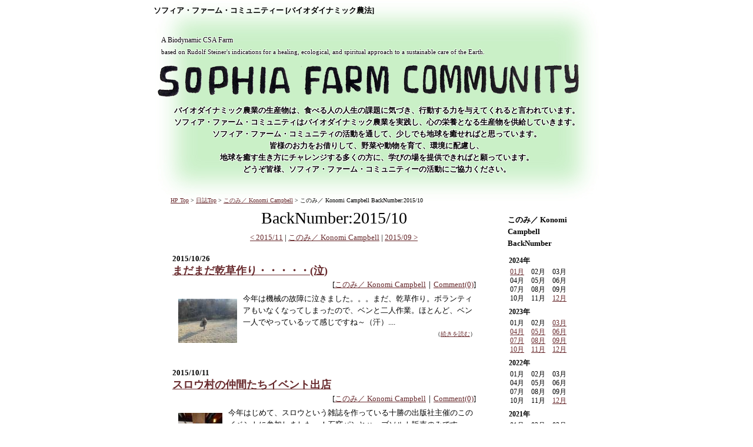

--- FILE ---
content_type: text/html
request_url: http://diary.sophiafarmjp.com/konomi/bn201510.html
body_size: 4202
content:
<!DOCTYPE html PUBLIC "-//W3C//DTD XHTML 1.0 Transitional//EN" "http://www.w3.org/TR/xhtml1/DTD/xhtml1-transitional.dtd">
<html xmlns="http://www.w3.org/1999/xhtml" xml:lang="ja" lang="ja"><head>
<meta http-equiv="Content-Type" content="text/html; charset=Shift_JIS" />
<meta http-equiv="Content-Style-Type" content="text/css" />
<meta http-equiv="Content-Script-Type" content="text/javascript" />

<title>ソフィア・ファーム・コミュニティー:このみ／ Konomi Campbell BackNumber:2015/10</title>
<meta name="keywords" content="bio,dynamic,hokkaido,Sprit,Man,Earth,Farm,帯広,北海道,BD,バイオダイナミック,調合剤,シュタイナー,人智学,農場,農業,有機,循環,牛糞,CSA" />
<meta name="description" content="ソフィア・ファーム・コミュニティーは、調合剤を必要とする人々のために調合剤を作り、多くの人々がバイオダイナミック農業者になるのをできる限り応援したいと思っています。R.シュタイナーの洞察による持続可能で、地球を癒やす、精神的方法を目指す--バイオダイナミックCSAファーム--  A Biodynamic CSA Farm - based on Rudolf Steiner's indications for a healing, ecological, and spiritual approach to a sustainable care of the Earth." />
<link href="https://diary.sophiafarmjp.com/css/style.css" rel="stylesheet" type="text/css">
<link rel="alternate" type="application/atom+xml" title="Atom" href="https://diary.sophiafarmjp.com/atom.xml" />
<link rel="alternate" type="application/rss+xml" title="RSS 1.0" href="https://diary.sophiafarmjp.com/index.rdf" />
<link rel="alternate" type="application/rss+xml" title="RSS 2.0" href="https://diary.sophiafarmjp.com/index.xml" />
<link rel="alternate" type="application/rss+xml" title="ROR" href="https://diary.sophiafarmjp.com/ror.xml" />
</head>
<body bgcolor="#FFFFFF" text="#000000">
<center><div class="tag_line"><strong><a href="https://www.sophiafarmjp.com/index.html">ソフィア・ファーム・コミュニティー [バイオダイナミック農法]</a></strong></div>

    
<table width="758" height="250" border="0" cellspacing="0" cellpadding="0" align="center" class="top_title_name">
    <tr>
      <td height="70" align="left" valign="bottom" style="font-size:11px;padding-left:13px;"><span style="font-size:12px;">A Biodynamic CSA Farm</span><br>
based on Rudolf Steiner's indications for a healing, ecological, and spiritual approach to a sustainable care of the Earth.</td>
    </tr>
    <tr>
      <td height="80" align="right" valign="top"></td>
    </tr>
    <tr>
      <td height="100" align="center" valign="top"><strong>
バイオダイナミック農業の生産物は、食べる人の人生の課題に気づき、行動する力を与えてくれると言われています。<br>
ソフィア・ファーム・コミュニティはバイオダイナミック農業を実践し、心の栄養となる生産物を供給していきます。<br>
ソフィア・ファーム・コミュニティの活動を通して、少しでも地球を癒せればと思っています。<br>
皆様のお力をお借りして、野菜や動物を育て、環境に配慮し、<br>
地球を癒す生き方にチャレンジする多くの方に、学びの場を提供できればと願っています。<br>
どうぞ皆様、ソフィア・ファーム・コミュニティーの活動にご協力ください。<!--（<a href="http://www.sophiafarmjp.com/pdf/donation20190104.pdf" target="_blank">「ご協力へのお願い」チラシ</a>）-->
<!--R.シュタイナーの洞察による持続可能で、地球を癒やす、精神的方法を目指すーバイオダイナミックCSAファーム--></strong><!--<br>
（旧 生活学校バイオダイナミック・ファーム）--></td>
    </tr>
  </table><br>
<p class="pankuzu"><a href="https://www.sophiafarmjp.com/">HP Top</a> > <a href="https://diary.sophiafarmjp.com/">日誌Top</a> &gt; <a href="/konomi/">このみ／ Konomi Campbell</a> &gt; このみ／ Konomi Campbell BackNumber:2015/10</p><div class="contents"><div class="main_contents">
<div class="bn_title">BackNumber:2015/10</div><p class="page_intro"><a href="bn201511.html">&lt; 2015/11</a> | <a href="/konomi/">このみ／ Konomi Campbell</a> | <a href="bn201509.html">2015/09 &gt;</a></p><table width="95%">
<tr>
<td align="left"><font size="-1"><b>2015/10/26</b><br></font><font size="+1"><a href="https://diary.sophiafarmjp.com/konomi/1240.html"><b>まだまだ乾草作り・・・・・(泣)</b></a></font></td>
</tr><tr>
<td align="right" valign="bottom"><div style="text-align:right;font-size:13px;">
[<a href="https://diary.sophiafarmjp.com/konomi/">このみ／ Konomi Campbell</a>｜<a href="https://diary.sophiafarmjp.com/konomi/1240.html#comment">Comment(0)</a>]
</div>
</td>
</tr>
<tr>
<td valign="top"><a href="https://diary.sophiafarmjp.com/konomi/1240.html"><img src="https://diary.sophiafarmjp.com/dlf/small/1240.jpg" width="100" height="75" border="0" align="left" hspace="10" vspace="10"></a>
今年は機械の故障に泣きました。。。まだ、乾草作り。ボランティアもいなくなってしまったので、ベンと二人作業。ほとんど、ベン一人でやっているッて感じですね～（汗）....
<div style="font-size:x-small;text-align:right;">（<a href="https://diary.sophiafarmjp.com/konomi/1240.html">続きを読む</a>）</div><br><br>
</td>
</tr>
</table><table width="95%">
<tr>
<td align="left"><font size="-1"><b>2015/10/11</b><br></font><font size="+1"><a href="https://diary.sophiafarmjp.com/konomi/1239.html"><b>スロウ村の仲間たちイベント出店</b></a></font></td>
</tr><tr>
<td align="right" valign="bottom"><div style="text-align:right;font-size:13px;">
[<a href="https://diary.sophiafarmjp.com/konomi/">このみ／ Konomi Campbell</a>｜<a href="https://diary.sophiafarmjp.com/konomi/1239.html#comment">Comment(0)</a>]
</div>
</td>
</tr>
<tr>
<td valign="top"><a href="https://diary.sophiafarmjp.com/konomi/1239.html"><img src="https://diary.sophiafarmjp.com/dlf/small/1239.jpg" width="75" height="100" border="0" align="left" hspace="10" vspace="10"></a>
今年はじめて、スロウという雑誌を作っている十勝の出版社主催のこのイベントに参加しましたー！石窯パンとハーブソルト販売のみですが・・・（汗）沢山のステキな出店があり、もうすばらしいんです！その中のガラス工芸がス....
<div style="font-size:x-small;text-align:right;">（<a href="https://diary.sophiafarmjp.com/konomi/1239.html">続きを読む</a>）</div><br><br>
</td>
</tr>
</table><table width="95%">
<tr>
<td align="left"><font size="-1"><b>2015/10/08</b><br></font><font size="+1"><a href="https://diary.sophiafarmjp.com/konomi/1238.html"><b>台風接近！ビニールハウス片付け！</b></a></font></td>
</tr><tr>
<td align="right" valign="bottom"><div style="text-align:right;font-size:13px;">
[<a href="https://diary.sophiafarmjp.com/konomi/">このみ／ Konomi Campbell</a>｜<a href="https://diary.sophiafarmjp.com/konomi/1238.html#comment">Comment(0)</a>]
</div>
</td>
</tr>
<tr>
<td valign="top"><a href="https://diary.sophiafarmjp.com/konomi/1238.html"><img src="https://diary.sophiafarmjp.com/dlf/small/1238.jpg" width="100" height="75" border="0" align="left" hspace="10" vspace="10"></a>
あまり台風の直撃がない、北海道ですが、時に強いものは来ます。今回風台風ということで、もう夏やさいは終わりに近づいていたので、思い切ってビニールハウス終いをしてしまいました～まだナスはこんなに元気なんだけどね。....
<div style="font-size:x-small;text-align:right;">（<a href="https://diary.sophiafarmjp.com/konomi/1238.html">続きを読む</a>）</div><br><br>
</td>
</tr>
</table><table width="95%">
<tr>
<td align="left"><font size="-1"><b>2015/10/05</b><br></font><font size="+1"><a href="https://diary.sophiafarmjp.com/konomi/1237.html"><b>国際バイオダイナミック農業（ゲーテアヌム）代表、十勝来訪！！！番外食事編　</b></a></font></td>
</tr><tr>
<td align="right" valign="bottom"><div style="text-align:right;font-size:13px;">
[<a href="https://diary.sophiafarmjp.com/konomi/">このみ／ Konomi Campbell</a>｜<a href="https://diary.sophiafarmjp.com/konomi/1237.html#comment">Comment(0)</a>]
</div>
</td>
</tr>
<tr>
<td valign="top"><a href="https://diary.sophiafarmjp.com/konomi/1237.html"><img src="https://diary.sophiafarmjp.com/dlf/small/1237.jpg" width="100" height="75" border="0" align="left" hspace="10" vspace="10"></a>
さあ！豪華、日本バイオダイナミック農業講座中のお食事編です～！初日のウエルカムディナー　ナチュラルココ in帯広Welcome dinner for the first day  Natural Coco  ....
<div style="font-size:x-small;text-align:right;">（<a href="https://diary.sophiafarmjp.com/konomi/1237.html">続きを読む</a>）</div><br><br>
</td>
</tr>
</table><table width="95%">
<tr>
<td align="left"><font size="-1"><b>2015/10/05</b><br></font><font size="+1"><a href="https://diary.sophiafarmjp.com/konomi/1236.html"><b>国際バイオダイナミック農業（ゲーテアヌム）代表、十勝来訪！！！②</b></a></font></td>
</tr><tr>
<td align="right" valign="bottom"><div style="text-align:right;font-size:13px;">
[<a href="https://diary.sophiafarmjp.com/konomi/">このみ／ Konomi Campbell</a>｜<a href="https://diary.sophiafarmjp.com/konomi/1236.html#comment">Comment(0)</a>]
</div>
</td>
</tr>
<tr>
<td valign="top"><a href="https://diary.sophiafarmjp.com/konomi/1236.html"><img src="https://diary.sophiafarmjp.com/dlf/small/1236.jpg" width="100" height="75" border="0" align="left" hspace="10" vspace="10"></a>
ここからは、トレーラーでのファームツアーです！フルターさんご夫妻もこのワイルドなツアーを喜んでくださいました。From now on, it's a farm tour by trailer!Mr. and ....
<div style="font-size:x-small;text-align:right;">（<a href="https://diary.sophiafarmjp.com/konomi/1236.html">続きを読む</a>）</div><br><br>
</td>
</tr>
</table><table width="95%">
<tr>
<td align="left"><font size="-1"><b>2015/10/03</b><br></font><font size="+1"><a href="https://diary.sophiafarmjp.com/konomi/1235.html"><b>国際バイオダイナミック農業（ゲーテアヌム）代表、十勝来訪！！！①</b></a></font></td>
</tr><tr>
<td align="right" valign="bottom"><div style="text-align:right;font-size:13px;">
[<a href="https://diary.sophiafarmjp.com/konomi/">このみ／ Konomi Campbell</a>｜<a href="https://diary.sophiafarmjp.com/konomi/1235.html#comment">Comment(0)</a>]
</div>
</td>
</tr>
<tr>
<td valign="top"><a href="https://diary.sophiafarmjp.com/konomi/1235.html"><img src="https://diary.sophiafarmjp.com/dlf/small/1235.jpg" width="100" height="75" border="0" align="left" hspace="10" vspace="10"></a>
はるばるスイスから日本へ来ていた、バイオダイナミック農業部門代表のフルターさんご夫妻は、１０月３日夕方に千歳着で、帯広に日本バイオダイナミック協会の事務局の半浦さんとともに、十勝いり。Mr. and Mrs.....
<div style="font-size:x-small;text-align:right;">（<a href="https://diary.sophiafarmjp.com/konomi/1235.html">続きを読む</a>）</div><br><br>
</td>
</tr>
</table><table width="95%">
<tr>
<td align="left"><font size="-1"><b>2015/10/03</b><br></font><font size="+1"><a href="https://diary.sophiafarmjp.com/konomi/1234.html"><b>外キッチン壁作り</b></a></font></td>
</tr><tr>
<td align="right" valign="bottom"><div style="text-align:right;font-size:13px;">
[<a href="https://diary.sophiafarmjp.com/konomi/">このみ／ Konomi Campbell</a>｜<a href="https://diary.sophiafarmjp.com/konomi/1234.html#comment">Comment(0)</a>]
</div>
</td>
</tr>
<tr>
<td valign="top"><a href="https://diary.sophiafarmjp.com/konomi/1234.html"><img src="https://diary.sophiafarmjp.com/dlf/small/1234.jpg" width="100" height="75" border="0" align="left" hspace="10" vspace="10"></a>
少しずつ、冬に向けての準備です。今年も冬仕様に、外キッチンスペースの壁が作れました～！去年より広がって、安心、嬉しい～！！！ありがとうございます！....
<div style="font-size:x-small;text-align:right;">（<a href="https://diary.sophiafarmjp.com/konomi/1234.html">続きを読む</a>）</div><br><br>
</td>
</tr>
</table><p class="page_intro"><a href="bn201511.html">&lt; 2015/11</a> | <a href="/konomi/">このみ／ Konomi Campbell</a> | <a href="bn201509.html">2015/09 &gt;</a></p>
</div><div class="side_bar">

<div class="list_title">このみ／ Konomi Campbell BackNumber</div>
<div class="year_group"><div class="year_title">2024年</div><div class="month_list"><a href="https://diary.sophiafarmjp.com/konomi/bn202401.html">01月</a>　02月　03月<br>04月　05月　06月<br>07月　08月　09月<br>10月　11月　<a href="https://diary.sophiafarmjp.com/konomi/bn202412.html">12月</a><br></div></div><div class="year_group"><div class="year_title">2023年</div><div class="month_list">01月　02月　<a href="https://diary.sophiafarmjp.com/konomi/bn202303.html">03月</a><br><a href="https://diary.sophiafarmjp.com/konomi/bn202304.html">04月</a>　<a href="https://diary.sophiafarmjp.com/konomi/bn202305.html">05月</a>　<a href="https://diary.sophiafarmjp.com/konomi/bn202306.html">06月</a><br><a href="https://diary.sophiafarmjp.com/konomi/bn202307.html">07月</a>　<a href="https://diary.sophiafarmjp.com/konomi/bn202308.html">08月</a>　<a href="https://diary.sophiafarmjp.com/konomi/bn202309.html">09月</a><br><a href="https://diary.sophiafarmjp.com/konomi/bn202310.html">10月</a>　<a href="https://diary.sophiafarmjp.com/konomi/bn202311.html">11月</a>　<a href="https://diary.sophiafarmjp.com/konomi/bn202312.html">12月</a><br></div></div><div class="year_group"><div class="year_title">2022年</div><div class="month_list">01月　02月　03月<br>04月　05月　06月<br>07月　08月　09月<br>10月　11月　<a href="https://diary.sophiafarmjp.com/konomi/bn202212.html">12月</a><br></div></div><div class="year_group"><div class="year_title">2021年</div><div class="month_list">01月　02月　03月<br>04月　05月　<a href="https://diary.sophiafarmjp.com/konomi/bn202106.html">06月</a><br>07月　08月　09月<br><a href="https://diary.sophiafarmjp.com/konomi/bn202110.html">10月</a>　11月　12月<br></div></div><div class="year_group"><div class="year_title">2020年</div><div class="month_list"><a href="https://diary.sophiafarmjp.com/konomi/bn202001.html">01月</a>　<a href="https://diary.sophiafarmjp.com/konomi/bn202002.html">02月</a>　03月<br><a href="https://diary.sophiafarmjp.com/konomi/bn202004.html">04月</a>　<a href="https://diary.sophiafarmjp.com/konomi/bn202005.html">05月</a>　<a href="https://diary.sophiafarmjp.com/konomi/bn202006.html">06月</a><br><a href="https://diary.sophiafarmjp.com/konomi/bn202007.html">07月</a>　<a href="https://diary.sophiafarmjp.com/konomi/bn202008.html">08月</a>　<a href="https://diary.sophiafarmjp.com/konomi/bn202009.html">09月</a><br>10月　11月　<a href="https://diary.sophiafarmjp.com/konomi/bn202012.html">12月</a><br></div></div><div class="year_group"><div class="year_title">2019年</div><div class="month_list"><a href="https://diary.sophiafarmjp.com/konomi/bn201901.html">01月</a>　02月　<a href="https://diary.sophiafarmjp.com/konomi/bn201903.html">03月</a><br><a href="https://diary.sophiafarmjp.com/konomi/bn201904.html">04月</a>　05月　<a href="https://diary.sophiafarmjp.com/konomi/bn201906.html">06月</a><br><a href="https://diary.sophiafarmjp.com/konomi/bn201907.html">07月</a>　<a href="https://diary.sophiafarmjp.com/konomi/bn201908.html">08月</a>　09月<br>10月　<a href="https://diary.sophiafarmjp.com/konomi/bn201911.html">11月</a>　<a href="https://diary.sophiafarmjp.com/konomi/bn201912.html">12月</a><br></div></div><div class="year_group"><div class="year_title">2018年</div><div class="month_list"><a href="https://diary.sophiafarmjp.com/konomi/bn201801.html">01月</a>　<a href="https://diary.sophiafarmjp.com/konomi/bn201802.html">02月</a>　<a href="https://diary.sophiafarmjp.com/konomi/bn201803.html">03月</a><br><a href="https://diary.sophiafarmjp.com/konomi/bn201804.html">04月</a>　<a href="https://diary.sophiafarmjp.com/konomi/bn201805.html">05月</a>　<a href="https://diary.sophiafarmjp.com/konomi/bn201806.html">06月</a><br><a href="https://diary.sophiafarmjp.com/konomi/bn201807.html">07月</a>　<a href="https://diary.sophiafarmjp.com/konomi/bn201808.html">08月</a>　<a href="https://diary.sophiafarmjp.com/konomi/bn201809.html">09月</a><br>10月　<a href="https://diary.sophiafarmjp.com/konomi/bn201811.html">11月</a>　<a href="https://diary.sophiafarmjp.com/konomi/bn201812.html">12月</a><br></div></div><div class="year_group"><div class="year_title">2017年</div><div class="month_list"><a href="https://diary.sophiafarmjp.com/konomi/bn201701.html">01月</a>　<a href="https://diary.sophiafarmjp.com/konomi/bn201702.html">02月</a>　03月<br><a href="https://diary.sophiafarmjp.com/konomi/bn201704.html">04月</a>　05月　06月<br><a href="https://diary.sophiafarmjp.com/konomi/bn201707.html">07月</a>　<a href="https://diary.sophiafarmjp.com/konomi/bn201708.html">08月</a>　<a href="https://diary.sophiafarmjp.com/konomi/bn201709.html">09月</a><br>10月　11月　<a href="https://diary.sophiafarmjp.com/konomi/bn201712.html">12月</a><br></div></div><div class="year_group"><div class="year_title">2016年</div><div class="month_list"><a href="https://diary.sophiafarmjp.com/konomi/bn201601.html">01月</a>　<a href="https://diary.sophiafarmjp.com/konomi/bn201602.html">02月</a>　<a href="https://diary.sophiafarmjp.com/konomi/bn201603.html">03月</a><br><a href="https://diary.sophiafarmjp.com/konomi/bn201604.html">04月</a>　<a href="https://diary.sophiafarmjp.com/konomi/bn201605.html">05月</a>　<a href="https://diary.sophiafarmjp.com/konomi/bn201606.html">06月</a><br><a href="https://diary.sophiafarmjp.com/konomi/bn201607.html">07月</a>　<a href="https://diary.sophiafarmjp.com/konomi/bn201608.html">08月</a>　<a href="https://diary.sophiafarmjp.com/konomi/bn201609.html">09月</a><br><a href="https://diary.sophiafarmjp.com/konomi/bn201610.html">10月</a>　<a href="https://diary.sophiafarmjp.com/konomi/bn201611.html">11月</a>　<a href="https://diary.sophiafarmjp.com/konomi/bn201612.html">12月</a><br></div></div><div class="year_group"><div class="year_title">2015年</div><div class="month_list"><a href="https://diary.sophiafarmjp.com/konomi/bn201501.html">01月</a>　<a href="https://diary.sophiafarmjp.com/konomi/bn201502.html">02月</a>　03月<br>04月　05月　<a href="https://diary.sophiafarmjp.com/konomi/bn201506.html">06月</a><br>07月　<a href="https://diary.sophiafarmjp.com/konomi/bn201508.html">08月</a>　<a href="https://diary.sophiafarmjp.com/konomi/bn201509.html">09月</a><br><a href="https://diary.sophiafarmjp.com/konomi/bn201510.html">10月</a>　<a href="https://diary.sophiafarmjp.com/konomi/bn201511.html">11月</a>　<a href="https://diary.sophiafarmjp.com/konomi/bn201512.html">12月</a><br></div></div><div class="year_group"><div class="year_title">2014年</div><div class="month_list"><a href="https://diary.sophiafarmjp.com/konomi/bn201401.html">01月</a>　<a href="https://diary.sophiafarmjp.com/konomi/bn201402.html">02月</a>　<a href="https://diary.sophiafarmjp.com/konomi/bn201403.html">03月</a><br><a href="https://diary.sophiafarmjp.com/konomi/bn201404.html">04月</a>　<a href="https://diary.sophiafarmjp.com/konomi/bn201405.html">05月</a>　<a href="https://diary.sophiafarmjp.com/konomi/bn201406.html">06月</a><br><a href="https://diary.sophiafarmjp.com/konomi/bn201407.html">07月</a>　<a href="https://diary.sophiafarmjp.com/konomi/bn201408.html">08月</a>　<a href="https://diary.sophiafarmjp.com/konomi/bn201409.html">09月</a><br><a href="https://diary.sophiafarmjp.com/konomi/bn201410.html">10月</a>　11月　<a href="https://diary.sophiafarmjp.com/konomi/bn201412.html">12月</a><br></div></div><div class="year_group"><div class="year_title">2013年</div><div class="month_list"><a href="https://diary.sophiafarmjp.com/konomi/bn201301.html">01月</a>　<a href="https://diary.sophiafarmjp.com/konomi/bn201302.html">02月</a>　<a href="https://diary.sophiafarmjp.com/konomi/bn201303.html">03月</a><br><a href="https://diary.sophiafarmjp.com/konomi/bn201304.html">04月</a>　<a href="https://diary.sophiafarmjp.com/konomi/bn201305.html">05月</a>　<a href="https://diary.sophiafarmjp.com/konomi/bn201306.html">06月</a><br><a href="https://diary.sophiafarmjp.com/konomi/bn201307.html">07月</a>　<a href="https://diary.sophiafarmjp.com/konomi/bn201308.html">08月</a>　<a href="https://diary.sophiafarmjp.com/konomi/bn201309.html">09月</a><br><a href="https://diary.sophiafarmjp.com/konomi/bn201310.html">10月</a>　<a href="https://diary.sophiafarmjp.com/konomi/bn201311.html">11月</a>　<a href="https://diary.sophiafarmjp.com/konomi/bn201312.html">12月</a><br></div></div><div class="year_group"><div class="year_title">2012年</div><div class="month_list"><a href="https://diary.sophiafarmjp.com/konomi/bn201201.html">01月</a>　<a href="https://diary.sophiafarmjp.com/konomi/bn201202.html">02月</a>　<a href="https://diary.sophiafarmjp.com/konomi/bn201203.html">03月</a><br><a href="https://diary.sophiafarmjp.com/konomi/bn201204.html">04月</a>　<a href="https://diary.sophiafarmjp.com/konomi/bn201205.html">05月</a>　<a href="https://diary.sophiafarmjp.com/konomi/bn201206.html">06月</a><br><a href="https://diary.sophiafarmjp.com/konomi/bn201207.html">07月</a>　<a href="https://diary.sophiafarmjp.com/konomi/bn201208.html">08月</a>　<a href="https://diary.sophiafarmjp.com/konomi/bn201209.html">09月</a><br><a href="https://diary.sophiafarmjp.com/konomi/bn201210.html">10月</a>　<a href="https://diary.sophiafarmjp.com/konomi/bn201211.html">11月</a>　<a href="https://diary.sophiafarmjp.com/konomi/bn201212.html">12月</a><br></div></div><div class="year_group"><div class="year_title">2011年</div><div class="month_list"><a href="https://diary.sophiafarmjp.com/konomi/bn201101.html">01月</a>　<a href="https://diary.sophiafarmjp.com/konomi/bn201102.html">02月</a>　<a href="https://diary.sophiafarmjp.com/konomi/bn201103.html">03月</a><br><a href="https://diary.sophiafarmjp.com/konomi/bn201104.html">04月</a>　<a href="https://diary.sophiafarmjp.com/konomi/bn201105.html">05月</a>　<a href="https://diary.sophiafarmjp.com/konomi/bn201106.html">06月</a><br><a href="https://diary.sophiafarmjp.com/konomi/bn201107.html">07月</a>　<a href="https://diary.sophiafarmjp.com/konomi/bn201108.html">08月</a>　<a href="https://diary.sophiafarmjp.com/konomi/bn201109.html">09月</a><br><a href="https://diary.sophiafarmjp.com/konomi/bn201110.html">10月</a>　<a href="https://diary.sophiafarmjp.com/konomi/bn201111.html">11月</a>　<a href="https://diary.sophiafarmjp.com/konomi/bn201112.html">12月</a><br></div></div><div class="year_group"><div class="year_title">2010年</div><div class="month_list"><a href="https://diary.sophiafarmjp.com/konomi/bn201001.html">01月</a>　<a href="https://diary.sophiafarmjp.com/konomi/bn201002.html">02月</a>　<a href="https://diary.sophiafarmjp.com/konomi/bn201003.html">03月</a><br><a href="https://diary.sophiafarmjp.com/konomi/bn201004.html">04月</a>　<a href="https://diary.sophiafarmjp.com/konomi/bn201005.html">05月</a>　<a href="https://diary.sophiafarmjp.com/konomi/bn201006.html">06月</a><br><a href="https://diary.sophiafarmjp.com/konomi/bn201007.html">07月</a>　<a href="https://diary.sophiafarmjp.com/konomi/bn201008.html">08月</a>　<a href="https://diary.sophiafarmjp.com/konomi/bn201009.html">09月</a><br><a href="https://diary.sophiafarmjp.com/konomi/bn201010.html">10月</a>　<a href="https://diary.sophiafarmjp.com/konomi/bn201011.html">11月</a>　<a href="https://diary.sophiafarmjp.com/konomi/bn201012.html">12月</a><br></div></div><div class="year_group"><div class="year_title">2009年</div><div class="month_list"><a href="https://diary.sophiafarmjp.com/konomi/bn200901.html">01月</a>　<a href="https://diary.sophiafarmjp.com/konomi/bn200902.html">02月</a>　<a href="https://diary.sophiafarmjp.com/konomi/bn200903.html">03月</a><br><a href="https://diary.sophiafarmjp.com/konomi/bn200904.html">04月</a>　<a href="https://diary.sophiafarmjp.com/konomi/bn200905.html">05月</a>　<a href="https://diary.sophiafarmjp.com/konomi/bn200906.html">06月</a><br><a href="https://diary.sophiafarmjp.com/konomi/bn200907.html">07月</a>　<a href="https://diary.sophiafarmjp.com/konomi/bn200908.html">08月</a>　<a href="https://diary.sophiafarmjp.com/konomi/bn200909.html">09月</a><br><a href="https://diary.sophiafarmjp.com/konomi/bn200910.html">10月</a>　<a href="https://diary.sophiafarmjp.com/konomi/bn200911.html">11月</a>　<a href="https://diary.sophiafarmjp.com/konomi/bn200912.html">12月</a><br></div></div><div class="year_group"><div class="year_title">2008年</div><div class="month_list"><a href="https://diary.sophiafarmjp.com/konomi/bn200801.html">01月</a>　02月　<a href="https://diary.sophiafarmjp.com/konomi/bn200803.html">03月</a><br><a href="https://diary.sophiafarmjp.com/konomi/bn200804.html">04月</a>　<a href="https://diary.sophiafarmjp.com/konomi/bn200805.html">05月</a>　<a href="https://diary.sophiafarmjp.com/konomi/bn200806.html">06月</a><br><a href="https://diary.sophiafarmjp.com/konomi/bn200807.html">07月</a>　<a href="https://diary.sophiafarmjp.com/konomi/bn200808.html">08月</a>　<a href="https://diary.sophiafarmjp.com/konomi/bn200809.html">09月</a><br><a href="https://diary.sophiafarmjp.com/konomi/bn200810.html">10月</a>　<a href="https://diary.sophiafarmjp.com/konomi/bn200811.html">11月</a>　<a href="https://diary.sophiafarmjp.com/konomi/bn200812.html">12月</a><br></div></div>
<br>
<br>
</div></div><br style="clear:both;"><br><br>
<a href="https://diary.sophiafarmjp.com/"><img src="https://diary.sophiafarmjp.com/parts_img/btn_top_page.jpg" width="100" height="82" alt="ソフィア・ファーム・コミュニティー [バイオダイナミック農法]" border="0"></a>
<br>
<div style="font-size:small;">｜<a href="https://diary.sophiafarmjp.com/inquiry.php">Contact us</a>｜</div>
<div style="font-size:x-small;">May Peace prevail on Earth!</div>
</center><br><br style="clear:both;"><center><div class="press328_log">Copyright &copy; 2008-2025 ソフィア・ファーム・コミュニティー. All Rights Reserved</div>
</center></body></html>

--- FILE ---
content_type: text/css
request_url: https://diary.sophiafarmjp.com/css/style.css
body_size: 819
content:
@charset "Shift_JIS";

body{
/*color :#774C19;*/
	color :#000000;
/*	background-image: url(../parts_img/top_cattle.jpg);*/
	background-image: url(../parts_img/top_design.jpg);
	background-repeat   : no-repeat;
/*	background-position : 90% 0%;*/
	background-position : 50% 0%;
	line-height: 130%;
}
.top_title_name{
	color :#000000;
/*	background-image: url(http://www.oubdfarm.com/parts_img/nlsbd_farm_title.png);*/
	background-image: url(http://www.sophiafarmjp.com/parts_img/sfc_title2.png);
	background-repeat   : no-repeat;
/*	background-position : 50% 77px;*/
	background-position : 0 77px;
	margin:0;
	padding:0;
	text-shadow:	white 1px 1px 0px, white -1px 1px 0px,
							white 1px -1px 0px, white -1px -1px 0px;
}

a{
color :#682A2D;
}
a:hover{
color :#CAB5C4;
}

td{
/*	font-size: 0.80em;*/
	font-size: 13px;
}
.tag_line{
	width:758px;
	text-align:left;
	font-size: 80%;
}

.tag_line a:link,
.tag_line a:visited,
.tag_line a:active,
.tag_line a:hover{
	color: #000000;
	text-decoration: none;
/*	cursor: default;*/
}

.contents {
	width:700px;

}

/* page ﾁｰｸ螟ﾎ､ﾟ*/
p.page_intro {
	font-size:13px;
	width:555px;
	text-align:center;
}
.cate_page_intro {
	font-size:13px;
	width:555px;
	text-align:center;
}

.bn_title {
	font-size:28px;
	width:555px;
	text-align:center;
}

.main_contents {
	width:550px;
	float:left;
	text-align:left;
/*	border: 1px dotted blue;*/
}

.side_bar {

	width:127px;
	float:right;
	text-align:left;
/*	border: 1px dotted blue;*/
}

.pankuzu {
	width:700px;
	text-align:left;
	font-size:x-small;
	margin-top:13px;
	padding-top:0px;
/*	border: 1px dotted blue;*/
}

.press328_log {
	font-size: x-small;
	color:#000000;
}

.powered{
/*	width:721px;*/
	text-align:right;
	font-size:xx-small;
}

.up_time {
	color: #999999;
	font-family: Verdana, Arial, sans-serif;
	font-size: xx-small;
	border-top: 1px solid #999999;
	text-align: right;
	margin-bottom: 25px;
	line-height: normal;
	padding: 3px;
}

.back_gray {
	background-image: url(../parts_img/back_tone.gif);
	margin :3px;
	padding:0.5em 1em 0.5em 1em;
}

.list_title {
font-weight:bold;
padding: 3px 0 7px 0;
font-size:80%;
}
ul.normal_list{
text-align: left;
margin:0 0 1em 1em;
padding:0px;
font-size:80%;
}
ul.normal_list li{
margin:0px;
padding:0 0 7px 0;
}
ul.normal_list li a{
display:block;
}

.topic_list_title {
font-weight:bold;
padding: 3px 0 7px 0;
/*font-size:80%;*/
}
ul.topic_list{
text-align: left;
margin:0 0 1em 1em;
padding:0px;
/*font-size:80%;*/
}
ul.topic_list li{
margin:0px;
padding:0 0 7px 0;
}
ul.topic_list li a{
display:block;
}


.year_title {
text-align:left;
font-weight:bold;
padding: 0px;
font-size:75%;
}
.month_list {
text-align:left;
padding:2px;
font-size:75%;
line-height:130%;
}
.year_group {
text-align:left;
margin:1px;
padding:1px;
}

.top_design {
/*	background-image: url(../parts_img/top_design2.jpg);
	background-repeat   : no-repeat;
	background-position : 50% 0%;*/
}

.back_design {
	background-image: url(../parts_img/top_design2.jpg);
	background-repeat   : no-repeat;
	background-position : 50% 0%;
}
